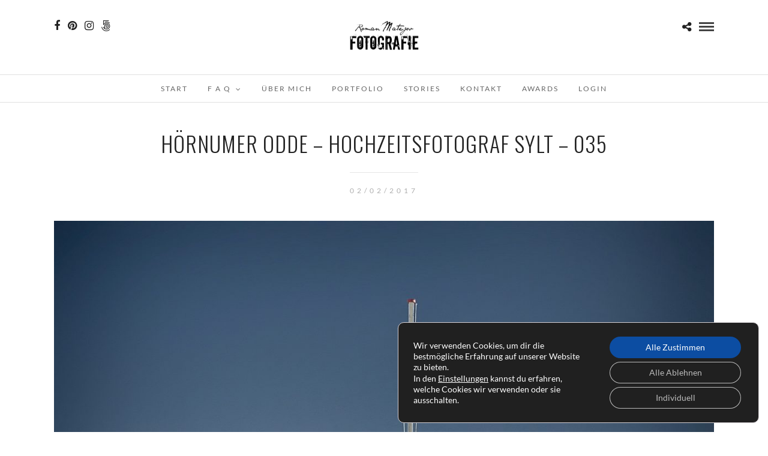

--- FILE ---
content_type: text/javascript
request_url: https://hochzeit-fotograf-sylt.de/wp-content/themes/photome/js/jquery.masory.js?ver=6.8.3
body_size: 7342
content:
/*!
 * Masonry PACKAGED v3.0.0
 * Cascading grid layout library
 * http://masonry.desandro.com
 * MIT License
 * by David DeSandro
 */

(function(t) {
    "use strict";

    function e(t) {
        if (t) {
            if ("string" == typeof n[t]) return t;
            t = t.charAt(0).toUpperCase() + t.slice(1);
            for (var e, o = 0, r = i.length; r > o; o++)
                if (e = i[o] + t, "string" == typeof n[e]) return e
        }
    }
    var i = "Webkit Moz ms Ms O".split(" "),
        n = document.documentElement.style;
    "function" == typeof define && define.amd ? define(function() {
        return e
    }) : t.getStyleProperty = e
})(window),
function(t) {
    "use strict";

    function e(t) {
        var e = parseFloat(t),
            i = -1 === t.indexOf("%") && !isNaN(e);
        return i && e
    }

    function i() {
        for (var t = {
                width: 0,
                height: 0,
                innerWidth: 0,
                innerHeight: 0,
                outerWidth: 0,
                outerHeight: 0
            }, e = 0, i = s.length; i > e; e++) {
            var n = s[e];
            t[n] = 0
        }
        return t
    }

    function n(t) {
        function n(t) {
            if ("string" == typeof t && (t = document.querySelector(t)), t && "object" == typeof t && t.nodeType) {
                var n = r(t);
                if ("none" === n.display) return i();
                var h = {};
                h.width = t.offsetWidth, h.height = t.offsetHeight;
                for (var p = h.isBorderBox = !(!a || !n[a] || "border-box" !== n[a]), u = 0, f = s.length; f > u; u++) {
                    var d = s[u],
                        c = n[d],
                        l = parseFloat(c);
                    h[d] = isNaN(l) ? 0 : l
                }
                var m = h.paddingLeft + h.paddingRight,
                    y = h.paddingTop + h.paddingBottom,
                    g = h.marginLeft + h.marginRight,
                    v = h.marginTop + h.marginBottom,
                    _ = h.borderLeftWidth + h.borderRightWidth,
                    b = h.borderTopWidth + h.borderBottomWidth,
                    L = p && o,
                    E = e(n.width);
                E !== !1 && (h.width = E + (L ? 0 : m + _));
                var I = e(n.height);
                return I !== !1 && (h.height = I + (L ? 0 : y + b)), h.innerWidth = h.width - (m + _), h.innerHeight = h.height - (y + b), h.outerWidth = h.width + g, h.outerHeight = h.height + v, h
            }
        }
        var o, a = t("boxSizing");
        return function() {
            if (a) {
                var t = document.createElement("div");
                t.style.width = "200px", t.style.padding = "1px 2px 3px 4px", t.style.borderStyle = "solid", t.style.borderWidth = "1px 2px 3px 4px", t.style[a] = "border-box";
                var i = document.body || document.documentElement;
                i.appendChild(t);
                var n = r(t);
                o = 200 === e(n.width), i.removeChild(t)
            }
        }(), n
    }
    var o = document.defaultView,
        r = o && o.getComputedStyle ? function(t) {
            return o.getComputedStyle(t, null)
        } : function(t) {
            return t.currentStyle
        },
        s = ["paddingLeft", "paddingRight", "paddingTop", "paddingBottom", "marginLeft", "marginRight", "marginTop", "marginBottom", "borderLeftWidth", "borderRightWidth", "borderTopWidth", "borderBottomWidth"];
    "function" == typeof define && define.amd ? define(["get-style-property"], n) : t.getSize = n(t.getStyleProperty)
}(window),
function(t) {
    "use strict";
    var e = document.documentElement,
        i = function() {};
    e.addEventListener ? i = function(t, e, i) {
        t.addEventListener(e, i, !1)
    } : e.attachEvent && (i = function(e, i, n) {
        e[i + n] = n.handleEvent ? function() {
            var e = t.event;
            e.target = e.target || e.srcElement, n.handleEvent.call(n, e)
        } : function() {
            var i = t.event;
            i.target = i.target || i.srcElement, n.call(e, i)
        }, e.attachEvent("on" + i, e[i + n])
    });
    var n = function() {};
    e.removeEventListener ? n = function(t, e, i) {
        t.removeEventListener(e, i, !1)
    } : e.detachEvent && (n = function(t, e, i) {
        t.detachEvent("on" + e, t[e + i]);
        try {
            delete t[e + i]
        } catch (n) {
            t[e + i] = void 0
        }
    });
    var o = {
        bind: i,
        unbind: n
    };
    "function" == typeof define && define.amd ? define(o) : t.eventie = o
}(this),
function(t) {
    "use strict";

    function e(t) {
        "function" == typeof t && (e.isReady ? t() : r.push(t))
    }

    function i(t) {
        var i = "readystatechange" === t.type && "complete" !== o.readyState;
        if (!e.isReady && !i) {
            e.isReady = !0;
            for (var n = 0, s = r.length; s > n; n++) {
                var a = r[n];
                a()
            }
        }
    }

    function n(n) {
        return n.bind(o, "DOMContentLoaded", i), n.bind(o, "readystatechange", i), n.bind(t, "load", i), e
    }
    var o = t.document,
        r = [];
    e.isReady = !1, "function" == typeof define && define.amd ? define(["eventie"], n) : t.docReady = n(t.eventie)
}(this),
function(t) {
    "use strict";

    function e() {}

    function i(t, e) {
        if (o) return e.indexOf(t);
        for (var i = e.length; i--;)
            if (e[i] === t) return i;
        return -1
    }
    var n = e.prototype,
        o = Array.prototype.indexOf ? !0 : !1;
    n._getEvents = function() {
        return this._events || (this._events = {})
    }, n.getListeners = function(t) {
        var e, i, n = this._getEvents();
        if ("object" == typeof t) {
            e = {};
            for (i in n) n.hasOwnProperty(i) && t.test(i) && (e[i] = n[i])
        } else e = n[t] || (n[t] = []);
        return e
    }, n.getListenersAsObject = function(t) {
        var e, i = this.getListeners(t);
        return i instanceof Array && (e = {}, e[t] = i), e || i
    }, n.addListener = function(t, e) {
        var n, o = this.getListenersAsObject(t);
        for (n in o) o.hasOwnProperty(n) && -1 === i(e, o[n]) && o[n].push(e);
        return this
    }, n.on = n.addListener, n.defineEvent = function(t) {
        return this.getListeners(t), this
    }, n.defineEvents = function(t) {
        for (var e = 0; t.length > e; e += 1) this.defineEvent(t[e]);
        return this
    }, n.removeListener = function(t, e) {
        var n, o, r = this.getListenersAsObject(t);
        for (o in r) r.hasOwnProperty(o) && (n = i(e, r[o]), -1 !== n && r[o].splice(n, 1));
        return this
    }, n.off = n.removeListener, n.addListeners = function(t, e) {
        return this.manipulateListeners(!1, t, e)
    }, n.removeListeners = function(t, e) {
        return this.manipulateListeners(!0, t, e)
    }, n.manipulateListeners = function(t, e, i) {
        var n, o, r = t ? this.removeListener : this.addListener,
            s = t ? this.removeListeners : this.addListeners;
        if ("object" != typeof e || e instanceof RegExp)
            for (n = i.length; n--;) r.call(this, e, i[n]);
        else
            for (n in e) e.hasOwnProperty(n) && (o = e[n]) && ("function" == typeof o ? r.call(this, n, o) : s.call(this, n, o));
        return this
    }, n.removeEvent = function(t) {
        var e, i = typeof t,
            n = this._getEvents();
        if ("string" === i) delete n[t];
        else if ("object" === i)
            for (e in n) n.hasOwnProperty(e) && t.test(e) && delete n[e];
        else delete this._events;
        return this
    }, n.emitEvent = function(t, e) {
        var i, n, o, r = this.getListenersAsObject(t);
        for (n in r)
            if (r.hasOwnProperty(n))
                for (i = r[n].length; i--;) o = e ? r[n][i].apply(null, e) : r[n][i](), o === !0 && this.removeListener(t, r[n][i]);
        return this
    }, n.trigger = n.emitEvent, n.emit = function(t) {
        var e = Array.prototype.slice.call(arguments, 1);
        return this.emitEvent(t, e)
    }, "function" == typeof define && define.amd ? define(function() {
        return e
    }) : t.EventEmitter = e
}(this),
function(t) {
    "use strict";

    function e() {}

    function i(t) {
        function i(e) {
            e.prototype.option || (e.prototype.option = function(e) {
                t.isPlainObject(e) && (this.options = t.extend(!0, this.options, e))
            })
        }

        function o(e, i) {
            t.fn[e] = function(o) {
                if ("string" == typeof o) {
                    for (var s = n.call(arguments, 1), a = 0, h = this.length; h > a; a++) {
                        var p = this[a],
                            u = t.data(p, e);
                        if (u)
                            if (t.isFunction(u[o]) && "_" !== o.charAt(0)) {
                                var f = u[o].apply(u, s);
                                if (void 0 !== f) return f
                            } else r("no such method '" + o + "' for " + e + " instance");
                        else r("cannot call methods on " + e + " prior to initialization; " + "attempted to call '" + o + "'")
                    }
                    return this
                }
                return this.each(function() {
                    var n = t.data(this, e);
                    n ? (n.option(o), n._init()) : (n = new i(this, o), t.data(this, e, n))
                })
            }
        }
        if (t) {
            var r = "undefined" == typeof console ? e : function(t) {
                console.error(t)
            };
            t.bridget = function(t, e) {
                i(e), o(t, e)
            }
        }
    }
    var n = Array.prototype.slice;
    "function" == typeof define && define.amd ? define(["jquery"], i) : i(t.jQuery)
}(window),
function(t, e) {
    "use strict";

    function i(t, e) {
        return t[a](e)
    }

    function n(t) {
        if (!t.parentNode) {
            var e = document.createDocumentFragment();
            e.appendChild(t)
        }
    }

    function o(t, e) {
        n(t);
        for (var i = t.parentNode.querySelectorAll(e), o = 0, r = i.length; r > o; o++)
            if (i[o] === t) return !0;
        return !1
    }

    function r(t, e) {
        return n(t), i(t, e)
    }
    var s, a = function() {
        if (e.matchesSelector) return "matchesSelector";
        for (var t = ["webkit", "moz", "ms", "o"], i = 0, n = t.length; n > i; i++) {
            var o = t[i],
                r = o + "MatchesSelector";
            if (e[r]) return r
        }
    }();
    if (a) {
        var h = document.createElement("div"),
            p = i(h, "div");
        s = p ? i : r
    } else s = o;
    "function" == typeof define && define.amd ? define(function() {
        return s
    }) : window.matchesSelector = s
}(this, Element.prototype),
function(t) {
    "use strict";

    function e(t, e) {
        for (var i in e) t[i] = e[i];
        return t
    }

    function i(t, e) {
        t && (this.element = t, this.layout = e, this.position = {
            x: 0,
            y: 0
        }, this._create())
    }
    var n = t.getSize,
        o = t.getStyleProperty,
        r = t.EventEmitter,
        s = document.defaultView,
        a = s && s.getComputedStyle ? function(t) {
            return s.getComputedStyle(t, null)
        } : function(t) {
            return t.currentStyle
        },
        h = o("transition"),
        p = o("transform"),
        u = h && p,
        f = !!o("perspective"),
        d = {
            WebkitTransition: "webkitTransitionEnd",
            MozTransition: "transitionend",
            OTransition: "otransitionend",
            transition: "transitionend"
        }[h],
        c = ["transform", "transition", "transitionDuration", "transitionProperty"],
        l = function() {
            for (var t = {}, e = 0, i = c.length; i > e; e++) {
                var n = c[e],
                    r = o(n);
                r && r !== n && (t[n] = r)
            }
            return t
        }();
    e(i.prototype, r.prototype), i.prototype._create = function() {
        this.css({
            position: "absolute"
        })
    }, i.prototype.handleEvent = function(t) {
        var e = "on" + t.type;
        this[e] && this[e](t)
    }, i.prototype.getSize = function() {
        this.size = n(this.element)
    }, i.prototype.css = function(t) {
        var e = this.element.style;
        for (var i in t) {
            var n = l[i] || i;
            e[n] = t[i]
        }
    }, i.prototype.getPosition = function() {
        var t = a(this.element),
            e = this.layout.options,
            i = e.isOriginLeft,
            n = e.isOriginTop,
            o = parseInt(t[i ? "left" : "right"], 10),
            r = parseInt(t[n ? "top" : "bottom"], 10);
        o = isNaN(o) ? 0 : o, r = isNaN(r) ? 0 : r;
        var s = this.layout.size;
        o -= i ? s.paddingLeft : s.paddingRight, r -= n ? s.paddingTop : s.paddingBottom, this.position.x = o, this.position.y = r
    }, i.prototype.layoutPosition = function() {
        var t = this.layout.size,
            e = this.layout.options,
            i = {};
        e.isOriginLeft ? (i.left = this.position.x + t.paddingLeft + "px", i.right = "") : (i.right = this.position.x + t.paddingRight + "px", i.left = ""), e.isOriginTop ? (i.top = this.position.y + t.paddingTop + "px", i.bottom = "") : (i.bottom = this.position.y + t.paddingBottom + "px", i.top = ""), this.css(i), this.emitEvent("layout", [this])
    };
    var m = f ? function(t, e) {
        return "translate3d(" + t + "px, " + e + "px, 0)"
    } : function(t, e) {
        return "translate(" + t + "px, " + e + "px)"
    };
    i.prototype._transitionTo = function(t, e) {
        this.getPosition();
        var i = this.position.x,
            n = this.position.y,
            o = parseInt(t, 10),
            r = parseInt(e, 10),
            s = o === this.position.x && r === this.position.y;
        if (this.setPosition(t, e), s && !this.isTransitioning) return this.layoutPosition(), void 0;
        var a = t - i,
            h = e - n,
            p = {},
            u = this.layout.options;
        a = u.isOriginLeft ? a : -a, h = u.isOriginTop ? h : -h, p.transform = m(a, h), this.transition({
            to: p,
            onTransitionEnd: this.layoutPosition,
            isCleaning: !0
        })
    }, i.prototype.goTo = function(t, e) {
        this.setPosition(t, e), this.layoutPosition()
    }, i.prototype.moveTo = u ? i.prototype._transitionTo : i.prototype.goTo, i.prototype.setPosition = function(t, e) {
        this.position.x = parseInt(t, 10), this.position.y = parseInt(e, 10)
    }, i.prototype._nonTransition = function(t) {
        this.css(t.to), t.isCleaning && this._removeStyles(t.to), t.onTransitionEnd && t.onTransitionEnd.call(this)
    }, i.prototype._transition = function(t) {
        var e = this.layout.options.transitionDuration;
        if (!parseFloat(e)) return this._nonTransition(t), void 0;
        var i = t.to,
            n = [];
        for (var o in i) n.push(o);
        var r = {};
        if (r.transitionProperty = n.join(","), r.transitionDuration = e, this.element.addEventListener(d, this, !1), (t.isCleaning || t.onTransitionEnd) && this.on("transitionEnd", function(e) {
                return t.isCleaning && e._removeStyles(i), t.onTransitionEnd && t.onTransitionEnd.call(e), !0
            }), t.from) {
            this.css(t.from);
            var s = this.element.offsetHeight;
            s = null
        }
        this.css(r), this.css(i), this.isTransitioning = !0
    }, i.prototype.transition = i.prototype[h ? "_transition" : "_nonTransition"], i.prototype.onwebkitTransitionEnd = function(t) {
        this.ontransitionend(t)
    }, i.prototype.onotransitionend = function(t) {
        this.ontransitionend(t)
    }, i.prototype.ontransitionend = function(t) {
        t.target === this.element && (this.removeTransitionStyles(), this.element.removeEventListener(d, this, !1), this.isTransitioning = !1, this.emitEvent("transitionEnd", [this]))
    }, i.prototype._removeStyles = function(t) {
        var e = {};
        for (var i in t) e[i] = "";
        this.css(e)
    };
    var y = {
        transitionProperty: "",
        transitionDuration: ""
    };
    i.prototype.removeTransitionStyles = function() {
        this.css(y)
    }, i.prototype.removeElem = function() {
        this.element.parentNode.removeChild(this.element), this.emitEvent("remove", [this])
    }, i.prototype.remove = h ? function() {
        var t = this;
        this.on("transitionEnd", function() {
            return t.removeElem(), !0
        }), this.hide()
    } : i.prototype.removeElem, i.prototype.reveal = function() {
        this.css({
            display: ""
        });
        var t = this.layout.options;
        this.transition({
            from: t.hiddenStyle,
            to: t.visibleStyle,
            isCleaning: !0
        })
    }, i.prototype.hide = function() {
        this.css({
            display: ""
        });
        var t = this.layout.options;
        this.transition({
            from: t.visibleStyle,
            to: t.hiddenStyle,
            isCleaning: !0,
            onTransitionEnd: function() {
                this.css({
                    display: "none"
                })
            }
        })
    }, i.prototype.destroy = function() {
        this.css({
            position: "",
            left: "",
            right: "",
            top: "",
            bottom: "",
            transition: "",
            transform: ""
        })
    }, t.Outlayer = {
        Item: i
    }
}(window),
function(t) {
    "use strict";

    function e(t, e) {
        for (var i in e) t[i] = e[i];
        return t
    }

    function i(t) {
        return "[object Array]" === v.call(t)
    }

    function n(t) {
        var e = [];
        if (i(t)) e = t;
        else if ("number" == typeof t.length)
            for (var n = 0, o = t.length; o > n; n++) e.push(t[n]);
        else e.push(t);
        return e
    }

    function o(t) {
        return t.replace(/(.)([A-Z])/g, function(t, e, i) {
            return e + "-" + i
        }).toLowerCase()
    }

    function r(t, i) {
        if ("string" == typeof t && (t = l.querySelector(t)), !t || !_(t)) return m && m.error("Bad " + this.settings.namespace + " element: " + t), void 0;
        this.element = t, this.options = e({}, this.options), e(this.options, i);
        var n = ++L;
        this.element.outlayerGUID = n, E[n] = this, this._create(), this.options.isInitLayout && this.layout()
    }

    function s(t, i) {
        t.prototype[i] = e({}, r.prototype[i])
    }
    var a = t.Outlayer,
        h = a.Item,
        p = t.docReady,
        u = t.EventEmitter,
        f = t.eventie,
        d = t.getSize,
        c = t.matchesSelector,
        l = t.document,
        m = t.console,
        y = t.jQuery,
        g = function() {},
        v = Object.prototype.toString,
        _ = "object" == typeof HTMLElement ? function(t) {
            return t instanceof HTMLElement
        } : function(t) {
            return t && "object" == typeof t && 1 === t.nodeType && "string" == typeof t.nodeName
        },
        b = Array.prototype.indexOf ? function(t, e) {
            return t.indexOf(e)
        } : function(t, e) {
            for (var i = 0, n = t.length; n > i; i++)
                if (t[i] === e) return i;
            return -1
        },
        L = 0,
        E = {};
    r.prototype.settings = {
        namespace: "outlayer",
        item: a.Item
    }, r.prototype.options = {
        containerStyle: {
            position: "relative"
        },
        isInitLayout: !0,
        isOriginLeft: !0,
        isOriginTop: !0,
        isResizeBound: !0,
        transitionDuration: "0.4s",
        hiddenStyle: {
            opacity: 0,
            transform: "scale(0.001)"
        },
        visibleStyle: {
            opacity: 1,
            transform: "scale(1)"
        }
    }, e(r.prototype, u.prototype), r.prototype._create = function() {
        this.reloadItems(), this.stamps = [], this.stamp(this.options.stamp), e(this.element.style, this.options.containerStyle), this.options.isResizeBound && this.bindResize()
    }, r.prototype.reloadItems = function() {
        this.items = this._getItems(this.element.children)
    }, r.prototype._getItems = function(t) {
        for (var e = this._filterFindItemElements(t), i = this.settings.item, n = [], o = 0, r = e.length; r > o; o++) {
            var s = e[o],
                a = new i(s, this, this.options.itemOptions);
            n.push(a)
        }
        return n
    }, r.prototype._filterFindItemElements = function(t) {
        t = n(t);
        var e = this.options.itemSelector;
        if (!e) return t;
        for (var i = [], o = 0, r = t.length; r > o; o++) {
            var s = t[o];
            c(s, e) && i.push(s);
            for (var a = s.querySelectorAll(e), h = 0, p = a.length; p > h; h++) i.push(a[h])
        }
        return i
    }, r.prototype.getItemElements = function() {
        for (var t = [], e = 0, i = this.items.length; i > e; e++) t.push(this.items[e].element);
        return t
    }, r.prototype.layout = function() {
        this._resetLayout(), this._manageStamps();
        var t = void 0 !== this.options.isLayoutInstant ? this.options.isLayoutInstant : !this._isLayoutInited;
        this.layoutItems(this.items, t), this._isLayoutInited = !0
    }, r.prototype._init = r.prototype.layout, r.prototype._resetLayout = function() {
        this.getSize()
    }, r.prototype.getSize = function() {
        this.size = d(this.element)
    }, r.prototype._getMeasurement = function(t, e) {
        var i, n = this.options[t];
        n ? ("string" == typeof n ? i = this.element.querySelector(n) : _(n) && (i = n), this[t] = i ? d(i)[e] : n) : this[t] = 0
    }, r.prototype.layoutItems = function(t, e) {
        t = this._getItemsForLayout(t), this._layoutItems(t, e), this._postLayout()
    }, r.prototype._getItemsForLayout = function(t) {
        for (var e = [], i = 0, n = t.length; n > i; i++) {
            var o = t[i];
            o.isIgnored || e.push(o)
        }
        return e
    }, r.prototype._layoutItems = function(t, e) {
        if (!t || !t.length) return this.emitEvent("layoutComplete", [this, t]), void 0;
        this._itemsOn(t, "layout", function() {
            this.emitEvent("layoutComplete", [this, t])
        });
        for (var i = [], n = 0, o = t.length; o > n; n++) {
            var r = t[n],
                s = this._getItemLayoutPosition(r);
            s.item = r, s.isInstant = e, i.push(s)
        }
        this._processLayoutQueue(i)
    }, r.prototype._getItemLayoutPosition = function() {
        return {
            x: 0,
            y: 0
        }
    }, r.prototype._processLayoutQueue = function(t) {
        for (var e = 0, i = t.length; i > e; e++) {
            var n = t[e];
            this._positionItem(n.item, n.x, n.y, n.isInstant)
        }
    }, r.prototype._positionItem = function(t, e, i, n) {
        n ? t.goTo(e, i) : t.moveTo(e, i)
    }, r.prototype._postLayout = function() {
        var t = this._getContainerSize();
        t && (this._setContainerMeasure(t.width, !0), this._setContainerMeasure(t.height, !1))
    }, r.prototype._getContainerSize = g, r.prototype._setContainerMeasure = function(t, e) {
        if (void 0 !== t) {
            var i = this.size;
            i.isBorderBox && (t += e ? i.paddingLeft + i.paddingRight + i.borderLeftWidth + i.borderRightWidth : i.paddingBottom + i.paddingTop + i.borderTopWidth + i.borderBottomWidth), t = Math.max(t, 0), this.element.style[e ? "width" : "height"] = t + "px"
        }
    }, r.prototype._itemsOn = function(t, e, i) {
        function n() {
            return o++, o === r && i.call(s), !0
        }
        for (var o = 0, r = t.length, s = this, a = 0, h = t.length; h > a; a++) {
            var p = t[a];
            p.on(e, n)
        }
    }, r.prototype.ignore = function(t) {
        var e = this.getItem(t);
        e && (e.isIgnored = !0)
    }, r.prototype.unignore = function(t) {
        var e = this.getItem(t);
        e && delete e.isIgnored
    }, r.prototype.stamp = function(t) {
        if (t = this._find(t)) {
            this.stamps = this.stamps.concat(t);
            for (var e = 0, i = t.length; i > e; e++) {
                var n = t[e];
                this.ignore(n)
            }
        }
    }, r.prototype.unstamp = function(t) {
        if (t = this._find(t))
            for (var e = 0, i = t.length; i > e; e++) {
                var n = t[e],
                    o = b(this.stamps, n); - 1 !== o && this.stamps.splice(o, 1), this.unignore(n)
            }
    }, r.prototype._find = function(t) {
        return t ? ("string" == typeof t && (t = this.element.querySelectorAll(t)), t = n(t)) : void 0
    }, r.prototype._manageStamps = function() {
        if (this.stamps && this.stamps.length) {
            this._getBoundingRect();
            for (var t = 0, e = this.stamps.length; e > t; t++) {
                var i = this.stamps[t];
                this._manageStamp(i)
            }
        }
    }, r.prototype._getBoundingRect = function() {
        var t = this.element.getBoundingClientRect(),
            e = this.size;
        this._boundingRect = {
            left: t.left + e.paddingLeft + e.borderLeftWidth,
            top: t.top + e.paddingTop + e.borderTopWidth,
            right: t.right - (e.paddingRight + e.borderRightWidth),
            bottom: t.bottom - (e.paddingBottom + e.borderBottomWidth)
        }
    }, r.prototype._manageStamp = g, r.prototype._getElementOffset = function(t) {
        var e = t.getBoundingClientRect(),
            i = this._boundingRect,
            n = d(t),
            o = {
                left: e.left - i.left - n.marginLeft,
                top: e.top - i.top - n.marginTop,
                right: i.right - e.right - n.marginRight,
                bottom: i.bottom - e.bottom - n.marginBottom
            };
        return o
    }, r.prototype.handleEvent = function(t) {
        var e = "on" + t.type;
        this[e] && this[e](t)
    }, r.prototype.bindResize = function() {
        this.isResizeBound || (f.bind(t, "resize", this), this.isResizeBound = !0)
    }, r.prototype.unbindResize = function() {
        f.unbind(t, "resize", this), this.isResizeBound = !1
    }, r.prototype.onresize = function() {
        function t() {
            e.resize()
        }
        this.resizeTimeout && clearTimeout(this.resizeTimeout);
        var e = this;
        this.resizeTimeout = setTimeout(t, 100)
    }, r.prototype.resize = function() {
        var t = d(this.element),
            e = this.size && t;
        e && t.innerWidth === this.size.innerWidth || (this.layout(), delete this.resizeTimeout)
    }, r.prototype.addItems = function(t) {
        var e = this._getItems(t);
        if (e.length) return this.items = this.items.concat(e), e
    }, r.prototype.appended = function(t) {
        var e = this.addItems(t);
        e.length && (this.layoutItems(e, !0), this.reveal(e))
    }, r.prototype.prepended = function(t) {
        var e = this._getItems(t);
        if (e.length) {
            var i = this.items.slice(0);
            this.items = e.concat(i), this._resetLayout(), this.layoutItems(e, !0), this.reveal(e), this.layoutItems(i)
        }
    }, r.prototype.reveal = function(t) {
        if (t && t.length)
            for (var e = 0, i = t.length; i > e; e++) {
                var n = t[e];
                n.reveal()
            }
    }, r.prototype.hide = function(t) {
        if (t && t.length)
            for (var e = 0, i = t.length; i > e; e++) {
                var n = t[e];
                n.hide()
            }
    }, r.prototype.getItem = function(t) {
        for (var e = 0, i = this.items.length; i > e; e++) {
            var n = this.items[e];
            if (n.element === t) return n
        }
    }, r.prototype.getItems = function(t) {
        if (t && t.length) {
            for (var e = [], i = 0, n = t.length; n > i; i++) {
                var o = t[i],
                    r = this.getItem(o);
                r && e.push(r)
            }
            return e
        }
    }, r.prototype.remove = function(t) {
        t = n(t);
        var e = this.getItems(t);
        this._itemsOn(e, "remove", function() {
            this.emitEvent("removeComplete", [this, e])
        });
        for (var i = 0, o = e.length; o > i; i++) {
            var r = e[i];
            r.remove();
            var s = b(this.items, r);
            this.items.splice(s, 1)
        }
    }, r.prototype.destroy = function() {
        var t = this.element.style;
        t.height = "", t.position = "", t.width = "";
        for (var e = 0, i = this.items.length; i > e; e++) {
            var n = this.items[e];
            n.destroy()
        }
        this.unbindResize(), delete this.element.outlayerGUID
    }, r.data = function(t) {
        var e = t && t.outlayerGUID;
        return e && E[e]
    }, r.create = function(t, i) {
        function n() {
            r.apply(this, arguments)
        }
        return e(n.prototype, r.prototype), s(n, "options"), s(n, "settings"), e(n.prototype.options, i), n.prototype.settings.namespace = t, n.data = r.data, n.Item = function() {
            h.apply(this, arguments)
        }, n.Item.prototype = new r.Item, n.prototype.settings.item = n.Item, p(function() {
            for (var e = o(t), i = l.querySelectorAll(".js-" + e), r = "data-" + e + "-options", s = 0, a = i.length; a > s; s++) {
                var h, p = i[s],
                    u = p.getAttribute(r);
                try {
                    h = u && JSON.parse(u)
                } catch (f) {
                    m && m.error("Error parsing " + r + " on " + p.nodeName.toLowerCase() + (p.id ? "#" + p.id : "") + ": " + f);
                    continue
                }
                var d = new n(p, h);
                y && y.data(p, t, d)
            }
        }), y && y.bridget && y.bridget(t, n), n
    }, r.Item = h, t.Outlayer = r
}(window),
function(t) {
    "use strict";

    function e(t, e) {
        var n = t.create("masonry");
        return n.prototype._resetLayout = function() {
            this.getSize(), this._getMeasurement("columnWidth", "outerWidth"), this._getMeasurement("gutter", "outerWidth"), this.measureColumns();
            var t = this.cols;
            for (this.colYs = []; t--;) this.colYs.push(0);
            this.maxY = 0
        }, n.prototype.measureColumns = function() {
            var t = this.items[0].element;
            this.columnWidth = this.columnWidth || e(t).outerWidth, this.columnWidth += this.gutter, this.cols = Math.floor((this.size.innerWidth + this.gutter) / this.columnWidth), this.cols = Math.max(this.cols, 1)
        }, n.prototype._getItemLayoutPosition = function(t) {
            t.getSize();
            var e = Math.ceil(t.size.outerWidth / this.columnWidth);
            e = Math.min(e, this.cols);
            for (var n = this._getColGroup(e), o = Math.min.apply(Math, n), r = i(n, o), s = {
                    x: this.columnWidth * r,
                    y: o
                }, a = o + t.size.outerHeight, h = this.cols + 1 - n.length, p = 0; h > p; p++) this.colYs[r + p] = a;
            return s
        }, n.prototype._getColGroup = function(t) {
            if (1 === t) return this.colYs;
            for (var e = [], i = this.cols + 1 - t, n = 0; i > n; n++) {
                var o = this.colYs.slice(n, n + t);
                e[n] = Math.max.apply(Math, o)
            }
            return e
        }, n.prototype._manageStamp = function(t) {
            var i = e(t),
                n = this._getElementOffset(t),
                o = this.options.isOriginLeft ? n.left : n.right,
                r = o + i.outerWidth,
                s = Math.floor(o / this.columnWidth);
            s = Math.max(0, s);
            var a = Math.floor(r / this.columnWidth);
            a = Math.min(this.cols - 1, a);
            for (var h = (this.options.isOriginTop ? n.top : n.bottom) + i.outerHeight, p = s; a >= p; p++) this.colYs[p] = Math.max(h, this.colYs[p])
        }, n.prototype._getContainerSize = function() {
            return this.maxY = Math.max.apply(Math, this.colYs), {
                height: this.maxY
            }
        }, n
    }
    var i = Array.prototype.indexOf ? function(t, e) {
        return t.indexOf(e)
    } : function(t, e) {
        for (var i = 0, n = t.length; n > i; i++) {
            var o = t[i];
            if (o === e) return i
        }
        return -1
    };
    "function" == typeof define && define.amd ? define(["outlayer", "get-size"], e) : t.Masonry = e(t.Outlayer, t.getSize)
}(window);